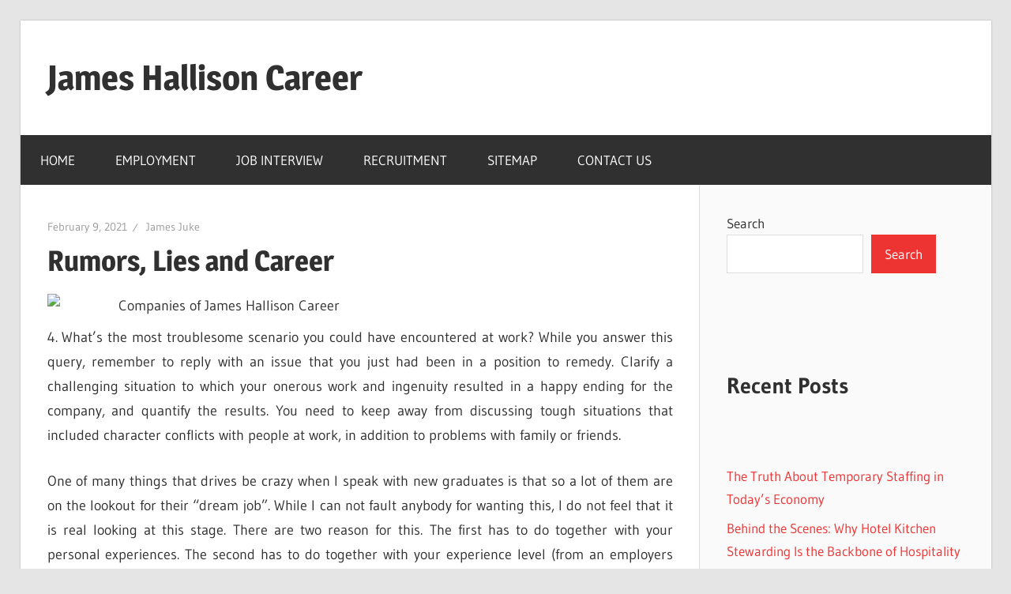

--- FILE ---
content_type: text/html; charset=UTF-8
request_url: http://jameshallison.com/rumors-lies-and-career
body_size: 12518
content:
<!DOCTYPE html>
<html lang="en-US">

<head>
<meta charset="UTF-8">
<meta name="viewport" content="width=device-width, initial-scale=1">
<link rel="profile" href="http://gmpg.org/xfn/11">
<link rel="pingback" href="http://jameshallison.com/xmlrpc.php">

<title>Rumors, Lies and Career &#8211; James Hallison Career</title>
<meta name='robots' content='max-image-preview:large' />
<link rel="alternate" type="application/rss+xml" title="James Hallison Career &raquo; Feed" href="http://jameshallison.com/feed" />
<link rel="alternate" type="application/rss+xml" title="James Hallison Career &raquo; Comments Feed" href="http://jameshallison.com/comments/feed" />
<link rel="alternate" type="application/rss+xml" title="James Hallison Career &raquo; Rumors, Lies and Career Comments Feed" href="http://jameshallison.com/rumors-lies-and-career/feed" />
<link rel="alternate" title="oEmbed (JSON)" type="application/json+oembed" href="http://jameshallison.com/wp-json/oembed/1.0/embed?url=http%3A%2F%2Fjameshallison.com%2Frumors-lies-and-career" />
<link rel="alternate" title="oEmbed (XML)" type="text/xml+oembed" href="http://jameshallison.com/wp-json/oembed/1.0/embed?url=http%3A%2F%2Fjameshallison.com%2Frumors-lies-and-career&#038;format=xml" />
<style id='wp-img-auto-sizes-contain-inline-css' type='text/css'>
img:is([sizes=auto i],[sizes^="auto," i]){contain-intrinsic-size:3000px 1500px}
/*# sourceURL=wp-img-auto-sizes-contain-inline-css */
</style>
<link rel='stylesheet' id='wellington-theme-fonts-css' href='http://jameshallison.com/wp-content/fonts/9a7b0194c6d0d1167c9abaaa786f8ce2.css?ver=20201110' type='text/css' media='all' />
<style id='wp-emoji-styles-inline-css' type='text/css'>

	img.wp-smiley, img.emoji {
		display: inline !important;
		border: none !important;
		box-shadow: none !important;
		height: 1em !important;
		width: 1em !important;
		margin: 0 0.07em !important;
		vertical-align: -0.1em !important;
		background: none !important;
		padding: 0 !important;
	}
/*# sourceURL=wp-emoji-styles-inline-css */
</style>
<style id='wp-block-library-inline-css' type='text/css'>
:root{--wp-block-synced-color:#7a00df;--wp-block-synced-color--rgb:122,0,223;--wp-bound-block-color:var(--wp-block-synced-color);--wp-editor-canvas-background:#ddd;--wp-admin-theme-color:#007cba;--wp-admin-theme-color--rgb:0,124,186;--wp-admin-theme-color-darker-10:#006ba1;--wp-admin-theme-color-darker-10--rgb:0,107,160.5;--wp-admin-theme-color-darker-20:#005a87;--wp-admin-theme-color-darker-20--rgb:0,90,135;--wp-admin-border-width-focus:2px}@media (min-resolution:192dpi){:root{--wp-admin-border-width-focus:1.5px}}.wp-element-button{cursor:pointer}:root .has-very-light-gray-background-color{background-color:#eee}:root .has-very-dark-gray-background-color{background-color:#313131}:root .has-very-light-gray-color{color:#eee}:root .has-very-dark-gray-color{color:#313131}:root .has-vivid-green-cyan-to-vivid-cyan-blue-gradient-background{background:linear-gradient(135deg,#00d084,#0693e3)}:root .has-purple-crush-gradient-background{background:linear-gradient(135deg,#34e2e4,#4721fb 50%,#ab1dfe)}:root .has-hazy-dawn-gradient-background{background:linear-gradient(135deg,#faaca8,#dad0ec)}:root .has-subdued-olive-gradient-background{background:linear-gradient(135deg,#fafae1,#67a671)}:root .has-atomic-cream-gradient-background{background:linear-gradient(135deg,#fdd79a,#004a59)}:root .has-nightshade-gradient-background{background:linear-gradient(135deg,#330968,#31cdcf)}:root .has-midnight-gradient-background{background:linear-gradient(135deg,#020381,#2874fc)}:root{--wp--preset--font-size--normal:16px;--wp--preset--font-size--huge:42px}.has-regular-font-size{font-size:1em}.has-larger-font-size{font-size:2.625em}.has-normal-font-size{font-size:var(--wp--preset--font-size--normal)}.has-huge-font-size{font-size:var(--wp--preset--font-size--huge)}.has-text-align-center{text-align:center}.has-text-align-left{text-align:left}.has-text-align-right{text-align:right}.has-fit-text{white-space:nowrap!important}#end-resizable-editor-section{display:none}.aligncenter{clear:both}.items-justified-left{justify-content:flex-start}.items-justified-center{justify-content:center}.items-justified-right{justify-content:flex-end}.items-justified-space-between{justify-content:space-between}.screen-reader-text{border:0;clip-path:inset(50%);height:1px;margin:-1px;overflow:hidden;padding:0;position:absolute;width:1px;word-wrap:normal!important}.screen-reader-text:focus{background-color:#ddd;clip-path:none;color:#444;display:block;font-size:1em;height:auto;left:5px;line-height:normal;padding:15px 23px 14px;text-decoration:none;top:5px;width:auto;z-index:100000}html :where(.has-border-color){border-style:solid}html :where([style*=border-top-color]){border-top-style:solid}html :where([style*=border-right-color]){border-right-style:solid}html :where([style*=border-bottom-color]){border-bottom-style:solid}html :where([style*=border-left-color]){border-left-style:solid}html :where([style*=border-width]){border-style:solid}html :where([style*=border-top-width]){border-top-style:solid}html :where([style*=border-right-width]){border-right-style:solid}html :where([style*=border-bottom-width]){border-bottom-style:solid}html :where([style*=border-left-width]){border-left-style:solid}html :where(img[class*=wp-image-]){height:auto;max-width:100%}:where(figure){margin:0 0 1em}html :where(.is-position-sticky){--wp-admin--admin-bar--position-offset:var(--wp-admin--admin-bar--height,0px)}@media screen and (max-width:600px){html :where(.is-position-sticky){--wp-admin--admin-bar--position-offset:0px}}

/*# sourceURL=wp-block-library-inline-css */
</style><style id='wp-block-archives-inline-css' type='text/css'>
.wp-block-archives{box-sizing:border-box}.wp-block-archives-dropdown label{display:block}
/*# sourceURL=http://jameshallison.com/wp-includes/blocks/archives/style.min.css */
</style>
<style id='wp-block-heading-inline-css' type='text/css'>
h1:where(.wp-block-heading).has-background,h2:where(.wp-block-heading).has-background,h3:where(.wp-block-heading).has-background,h4:where(.wp-block-heading).has-background,h5:where(.wp-block-heading).has-background,h6:where(.wp-block-heading).has-background{padding:1.25em 2.375em}h1.has-text-align-left[style*=writing-mode]:where([style*=vertical-lr]),h1.has-text-align-right[style*=writing-mode]:where([style*=vertical-rl]),h2.has-text-align-left[style*=writing-mode]:where([style*=vertical-lr]),h2.has-text-align-right[style*=writing-mode]:where([style*=vertical-rl]),h3.has-text-align-left[style*=writing-mode]:where([style*=vertical-lr]),h3.has-text-align-right[style*=writing-mode]:where([style*=vertical-rl]),h4.has-text-align-left[style*=writing-mode]:where([style*=vertical-lr]),h4.has-text-align-right[style*=writing-mode]:where([style*=vertical-rl]),h5.has-text-align-left[style*=writing-mode]:where([style*=vertical-lr]),h5.has-text-align-right[style*=writing-mode]:where([style*=vertical-rl]),h6.has-text-align-left[style*=writing-mode]:where([style*=vertical-lr]),h6.has-text-align-right[style*=writing-mode]:where([style*=vertical-rl]){rotate:180deg}
/*# sourceURL=http://jameshallison.com/wp-includes/blocks/heading/style.min.css */
</style>
<style id='wp-block-latest-posts-inline-css' type='text/css'>
.wp-block-latest-posts{box-sizing:border-box}.wp-block-latest-posts.alignleft{margin-right:2em}.wp-block-latest-posts.alignright{margin-left:2em}.wp-block-latest-posts.wp-block-latest-posts__list{list-style:none}.wp-block-latest-posts.wp-block-latest-posts__list li{clear:both;overflow-wrap:break-word}.wp-block-latest-posts.is-grid{display:flex;flex-wrap:wrap}.wp-block-latest-posts.is-grid li{margin:0 1.25em 1.25em 0;width:100%}@media (min-width:600px){.wp-block-latest-posts.columns-2 li{width:calc(50% - .625em)}.wp-block-latest-posts.columns-2 li:nth-child(2n){margin-right:0}.wp-block-latest-posts.columns-3 li{width:calc(33.33333% - .83333em)}.wp-block-latest-posts.columns-3 li:nth-child(3n){margin-right:0}.wp-block-latest-posts.columns-4 li{width:calc(25% - .9375em)}.wp-block-latest-posts.columns-4 li:nth-child(4n){margin-right:0}.wp-block-latest-posts.columns-5 li{width:calc(20% - 1em)}.wp-block-latest-posts.columns-5 li:nth-child(5n){margin-right:0}.wp-block-latest-posts.columns-6 li{width:calc(16.66667% - 1.04167em)}.wp-block-latest-posts.columns-6 li:nth-child(6n){margin-right:0}}:root :where(.wp-block-latest-posts.is-grid){padding:0}:root :where(.wp-block-latest-posts.wp-block-latest-posts__list){padding-left:0}.wp-block-latest-posts__post-author,.wp-block-latest-posts__post-date{display:block;font-size:.8125em}.wp-block-latest-posts__post-excerpt,.wp-block-latest-posts__post-full-content{margin-bottom:1em;margin-top:.5em}.wp-block-latest-posts__featured-image a{display:inline-block}.wp-block-latest-posts__featured-image img{height:auto;max-width:100%;width:auto}.wp-block-latest-posts__featured-image.alignleft{float:left;margin-right:1em}.wp-block-latest-posts__featured-image.alignright{float:right;margin-left:1em}.wp-block-latest-posts__featured-image.aligncenter{margin-bottom:1em;text-align:center}
/*# sourceURL=http://jameshallison.com/wp-includes/blocks/latest-posts/style.min.css */
</style>
<style id='wp-block-search-inline-css' type='text/css'>
.wp-block-search__button{margin-left:10px;word-break:normal}.wp-block-search__button.has-icon{line-height:0}.wp-block-search__button svg{height:1.25em;min-height:24px;min-width:24px;width:1.25em;fill:currentColor;vertical-align:text-bottom}:where(.wp-block-search__button){border:1px solid #ccc;padding:6px 10px}.wp-block-search__inside-wrapper{display:flex;flex:auto;flex-wrap:nowrap;max-width:100%}.wp-block-search__label{width:100%}.wp-block-search.wp-block-search__button-only .wp-block-search__button{box-sizing:border-box;display:flex;flex-shrink:0;justify-content:center;margin-left:0;max-width:100%}.wp-block-search.wp-block-search__button-only .wp-block-search__inside-wrapper{min-width:0!important;transition-property:width}.wp-block-search.wp-block-search__button-only .wp-block-search__input{flex-basis:100%;transition-duration:.3s}.wp-block-search.wp-block-search__button-only.wp-block-search__searchfield-hidden,.wp-block-search.wp-block-search__button-only.wp-block-search__searchfield-hidden .wp-block-search__inside-wrapper{overflow:hidden}.wp-block-search.wp-block-search__button-only.wp-block-search__searchfield-hidden .wp-block-search__input{border-left-width:0!important;border-right-width:0!important;flex-basis:0;flex-grow:0;margin:0;min-width:0!important;padding-left:0!important;padding-right:0!important;width:0!important}:where(.wp-block-search__input){appearance:none;border:1px solid #949494;flex-grow:1;font-family:inherit;font-size:inherit;font-style:inherit;font-weight:inherit;letter-spacing:inherit;line-height:inherit;margin-left:0;margin-right:0;min-width:3rem;padding:8px;text-decoration:unset!important;text-transform:inherit}:where(.wp-block-search__button-inside .wp-block-search__inside-wrapper){background-color:#fff;border:1px solid #949494;box-sizing:border-box;padding:4px}:where(.wp-block-search__button-inside .wp-block-search__inside-wrapper) .wp-block-search__input{border:none;border-radius:0;padding:0 4px}:where(.wp-block-search__button-inside .wp-block-search__inside-wrapper) .wp-block-search__input:focus{outline:none}:where(.wp-block-search__button-inside .wp-block-search__inside-wrapper) :where(.wp-block-search__button){padding:4px 8px}.wp-block-search.aligncenter .wp-block-search__inside-wrapper{margin:auto}.wp-block[data-align=right] .wp-block-search.wp-block-search__button-only .wp-block-search__inside-wrapper{float:right}
/*# sourceURL=http://jameshallison.com/wp-includes/blocks/search/style.min.css */
</style>
<style id='wp-block-tag-cloud-inline-css' type='text/css'>
.wp-block-tag-cloud{box-sizing:border-box}.wp-block-tag-cloud.aligncenter{justify-content:center;text-align:center}.wp-block-tag-cloud a{display:inline-block;margin-right:5px}.wp-block-tag-cloud span{display:inline-block;margin-left:5px;text-decoration:none}:root :where(.wp-block-tag-cloud.is-style-outline){display:flex;flex-wrap:wrap;gap:1ch}:root :where(.wp-block-tag-cloud.is-style-outline a){border:1px solid;font-size:unset!important;margin-right:0;padding:1ch 2ch;text-decoration:none!important}
/*# sourceURL=http://jameshallison.com/wp-includes/blocks/tag-cloud/style.min.css */
</style>
<style id='wp-block-group-inline-css' type='text/css'>
.wp-block-group{box-sizing:border-box}:where(.wp-block-group.wp-block-group-is-layout-constrained){position:relative}
/*# sourceURL=http://jameshallison.com/wp-includes/blocks/group/style.min.css */
</style>
<style id='global-styles-inline-css' type='text/css'>
:root{--wp--preset--aspect-ratio--square: 1;--wp--preset--aspect-ratio--4-3: 4/3;--wp--preset--aspect-ratio--3-4: 3/4;--wp--preset--aspect-ratio--3-2: 3/2;--wp--preset--aspect-ratio--2-3: 2/3;--wp--preset--aspect-ratio--16-9: 16/9;--wp--preset--aspect-ratio--9-16: 9/16;--wp--preset--color--black: #000000;--wp--preset--color--cyan-bluish-gray: #abb8c3;--wp--preset--color--white: #ffffff;--wp--preset--color--pale-pink: #f78da7;--wp--preset--color--vivid-red: #cf2e2e;--wp--preset--color--luminous-vivid-orange: #ff6900;--wp--preset--color--luminous-vivid-amber: #fcb900;--wp--preset--color--light-green-cyan: #7bdcb5;--wp--preset--color--vivid-green-cyan: #00d084;--wp--preset--color--pale-cyan-blue: #8ed1fc;--wp--preset--color--vivid-cyan-blue: #0693e3;--wp--preset--color--vivid-purple: #9b51e0;--wp--preset--color--primary: #ee3333;--wp--preset--color--secondary: #d51a1a;--wp--preset--color--tertiary: #bb0000;--wp--preset--color--accent: #3333ee;--wp--preset--color--highlight: #eeee33;--wp--preset--color--light-gray: #fafafa;--wp--preset--color--gray: #999999;--wp--preset--color--dark-gray: #303030;--wp--preset--gradient--vivid-cyan-blue-to-vivid-purple: linear-gradient(135deg,rgb(6,147,227) 0%,rgb(155,81,224) 100%);--wp--preset--gradient--light-green-cyan-to-vivid-green-cyan: linear-gradient(135deg,rgb(122,220,180) 0%,rgb(0,208,130) 100%);--wp--preset--gradient--luminous-vivid-amber-to-luminous-vivid-orange: linear-gradient(135deg,rgb(252,185,0) 0%,rgb(255,105,0) 100%);--wp--preset--gradient--luminous-vivid-orange-to-vivid-red: linear-gradient(135deg,rgb(255,105,0) 0%,rgb(207,46,46) 100%);--wp--preset--gradient--very-light-gray-to-cyan-bluish-gray: linear-gradient(135deg,rgb(238,238,238) 0%,rgb(169,184,195) 100%);--wp--preset--gradient--cool-to-warm-spectrum: linear-gradient(135deg,rgb(74,234,220) 0%,rgb(151,120,209) 20%,rgb(207,42,186) 40%,rgb(238,44,130) 60%,rgb(251,105,98) 80%,rgb(254,248,76) 100%);--wp--preset--gradient--blush-light-purple: linear-gradient(135deg,rgb(255,206,236) 0%,rgb(152,150,240) 100%);--wp--preset--gradient--blush-bordeaux: linear-gradient(135deg,rgb(254,205,165) 0%,rgb(254,45,45) 50%,rgb(107,0,62) 100%);--wp--preset--gradient--luminous-dusk: linear-gradient(135deg,rgb(255,203,112) 0%,rgb(199,81,192) 50%,rgb(65,88,208) 100%);--wp--preset--gradient--pale-ocean: linear-gradient(135deg,rgb(255,245,203) 0%,rgb(182,227,212) 50%,rgb(51,167,181) 100%);--wp--preset--gradient--electric-grass: linear-gradient(135deg,rgb(202,248,128) 0%,rgb(113,206,126) 100%);--wp--preset--gradient--midnight: linear-gradient(135deg,rgb(2,3,129) 0%,rgb(40,116,252) 100%);--wp--preset--font-size--small: 13px;--wp--preset--font-size--medium: 20px;--wp--preset--font-size--large: 36px;--wp--preset--font-size--x-large: 42px;--wp--preset--spacing--20: 0.44rem;--wp--preset--spacing--30: 0.67rem;--wp--preset--spacing--40: 1rem;--wp--preset--spacing--50: 1.5rem;--wp--preset--spacing--60: 2.25rem;--wp--preset--spacing--70: 3.38rem;--wp--preset--spacing--80: 5.06rem;--wp--preset--shadow--natural: 6px 6px 9px rgba(0, 0, 0, 0.2);--wp--preset--shadow--deep: 12px 12px 50px rgba(0, 0, 0, 0.4);--wp--preset--shadow--sharp: 6px 6px 0px rgba(0, 0, 0, 0.2);--wp--preset--shadow--outlined: 6px 6px 0px -3px rgb(255, 255, 255), 6px 6px rgb(0, 0, 0);--wp--preset--shadow--crisp: 6px 6px 0px rgb(0, 0, 0);}:where(.is-layout-flex){gap: 0.5em;}:where(.is-layout-grid){gap: 0.5em;}body .is-layout-flex{display: flex;}.is-layout-flex{flex-wrap: wrap;align-items: center;}.is-layout-flex > :is(*, div){margin: 0;}body .is-layout-grid{display: grid;}.is-layout-grid > :is(*, div){margin: 0;}:where(.wp-block-columns.is-layout-flex){gap: 2em;}:where(.wp-block-columns.is-layout-grid){gap: 2em;}:where(.wp-block-post-template.is-layout-flex){gap: 1.25em;}:where(.wp-block-post-template.is-layout-grid){gap: 1.25em;}.has-black-color{color: var(--wp--preset--color--black) !important;}.has-cyan-bluish-gray-color{color: var(--wp--preset--color--cyan-bluish-gray) !important;}.has-white-color{color: var(--wp--preset--color--white) !important;}.has-pale-pink-color{color: var(--wp--preset--color--pale-pink) !important;}.has-vivid-red-color{color: var(--wp--preset--color--vivid-red) !important;}.has-luminous-vivid-orange-color{color: var(--wp--preset--color--luminous-vivid-orange) !important;}.has-luminous-vivid-amber-color{color: var(--wp--preset--color--luminous-vivid-amber) !important;}.has-light-green-cyan-color{color: var(--wp--preset--color--light-green-cyan) !important;}.has-vivid-green-cyan-color{color: var(--wp--preset--color--vivid-green-cyan) !important;}.has-pale-cyan-blue-color{color: var(--wp--preset--color--pale-cyan-blue) !important;}.has-vivid-cyan-blue-color{color: var(--wp--preset--color--vivid-cyan-blue) !important;}.has-vivid-purple-color{color: var(--wp--preset--color--vivid-purple) !important;}.has-black-background-color{background-color: var(--wp--preset--color--black) !important;}.has-cyan-bluish-gray-background-color{background-color: var(--wp--preset--color--cyan-bluish-gray) !important;}.has-white-background-color{background-color: var(--wp--preset--color--white) !important;}.has-pale-pink-background-color{background-color: var(--wp--preset--color--pale-pink) !important;}.has-vivid-red-background-color{background-color: var(--wp--preset--color--vivid-red) !important;}.has-luminous-vivid-orange-background-color{background-color: var(--wp--preset--color--luminous-vivid-orange) !important;}.has-luminous-vivid-amber-background-color{background-color: var(--wp--preset--color--luminous-vivid-amber) !important;}.has-light-green-cyan-background-color{background-color: var(--wp--preset--color--light-green-cyan) !important;}.has-vivid-green-cyan-background-color{background-color: var(--wp--preset--color--vivid-green-cyan) !important;}.has-pale-cyan-blue-background-color{background-color: var(--wp--preset--color--pale-cyan-blue) !important;}.has-vivid-cyan-blue-background-color{background-color: var(--wp--preset--color--vivid-cyan-blue) !important;}.has-vivid-purple-background-color{background-color: var(--wp--preset--color--vivid-purple) !important;}.has-black-border-color{border-color: var(--wp--preset--color--black) !important;}.has-cyan-bluish-gray-border-color{border-color: var(--wp--preset--color--cyan-bluish-gray) !important;}.has-white-border-color{border-color: var(--wp--preset--color--white) !important;}.has-pale-pink-border-color{border-color: var(--wp--preset--color--pale-pink) !important;}.has-vivid-red-border-color{border-color: var(--wp--preset--color--vivid-red) !important;}.has-luminous-vivid-orange-border-color{border-color: var(--wp--preset--color--luminous-vivid-orange) !important;}.has-luminous-vivid-amber-border-color{border-color: var(--wp--preset--color--luminous-vivid-amber) !important;}.has-light-green-cyan-border-color{border-color: var(--wp--preset--color--light-green-cyan) !important;}.has-vivid-green-cyan-border-color{border-color: var(--wp--preset--color--vivid-green-cyan) !important;}.has-pale-cyan-blue-border-color{border-color: var(--wp--preset--color--pale-cyan-blue) !important;}.has-vivid-cyan-blue-border-color{border-color: var(--wp--preset--color--vivid-cyan-blue) !important;}.has-vivid-purple-border-color{border-color: var(--wp--preset--color--vivid-purple) !important;}.has-vivid-cyan-blue-to-vivid-purple-gradient-background{background: var(--wp--preset--gradient--vivid-cyan-blue-to-vivid-purple) !important;}.has-light-green-cyan-to-vivid-green-cyan-gradient-background{background: var(--wp--preset--gradient--light-green-cyan-to-vivid-green-cyan) !important;}.has-luminous-vivid-amber-to-luminous-vivid-orange-gradient-background{background: var(--wp--preset--gradient--luminous-vivid-amber-to-luminous-vivid-orange) !important;}.has-luminous-vivid-orange-to-vivid-red-gradient-background{background: var(--wp--preset--gradient--luminous-vivid-orange-to-vivid-red) !important;}.has-very-light-gray-to-cyan-bluish-gray-gradient-background{background: var(--wp--preset--gradient--very-light-gray-to-cyan-bluish-gray) !important;}.has-cool-to-warm-spectrum-gradient-background{background: var(--wp--preset--gradient--cool-to-warm-spectrum) !important;}.has-blush-light-purple-gradient-background{background: var(--wp--preset--gradient--blush-light-purple) !important;}.has-blush-bordeaux-gradient-background{background: var(--wp--preset--gradient--blush-bordeaux) !important;}.has-luminous-dusk-gradient-background{background: var(--wp--preset--gradient--luminous-dusk) !important;}.has-pale-ocean-gradient-background{background: var(--wp--preset--gradient--pale-ocean) !important;}.has-electric-grass-gradient-background{background: var(--wp--preset--gradient--electric-grass) !important;}.has-midnight-gradient-background{background: var(--wp--preset--gradient--midnight) !important;}.has-small-font-size{font-size: var(--wp--preset--font-size--small) !important;}.has-medium-font-size{font-size: var(--wp--preset--font-size--medium) !important;}.has-large-font-size{font-size: var(--wp--preset--font-size--large) !important;}.has-x-large-font-size{font-size: var(--wp--preset--font-size--x-large) !important;}
/*# sourceURL=global-styles-inline-css */
</style>

<style id='classic-theme-styles-inline-css' type='text/css'>
/*! This file is auto-generated */
.wp-block-button__link{color:#fff;background-color:#32373c;border-radius:9999px;box-shadow:none;text-decoration:none;padding:calc(.667em + 2px) calc(1.333em + 2px);font-size:1.125em}.wp-block-file__button{background:#32373c;color:#fff;text-decoration:none}
/*# sourceURL=/wp-includes/css/classic-themes.min.css */
</style>
<link rel='stylesheet' id='wellington-stylesheet-css' href='http://jameshallison.com/wp-content/themes/wellington/style.css?ver=2.2.1' type='text/css' media='all' />
<style id='wellington-stylesheet-inline-css' type='text/css'>
.site-description { position: absolute; clip: rect(1px, 1px, 1px, 1px); width: 1px; height: 1px; overflow: hidden; }
/*# sourceURL=wellington-stylesheet-inline-css */
</style>
<link rel='stylesheet' id='wellington-safari-flexbox-fixes-css' href='http://jameshallison.com/wp-content/themes/wellington/assets/css/safari-flexbox-fixes.css?ver=20200420' type='text/css' media='all' />
<script type="text/javascript" src="http://jameshallison.com/wp-content/themes/wellington/assets/js/svgxuse.min.js?ver=1.2.6" id="svgxuse-js"></script>
<link rel="https://api.w.org/" href="http://jameshallison.com/wp-json/" /><link rel="alternate" title="JSON" type="application/json" href="http://jameshallison.com/wp-json/wp/v2/posts/7907" /><link rel="EditURI" type="application/rsd+xml" title="RSD" href="http://jameshallison.com/xmlrpc.php?rsd" />
<meta name="generator" content="WordPress 6.9" />
<link rel="canonical" href="http://jameshallison.com/rumors-lies-and-career" />
<link rel='shortlink' href='http://jameshallison.com/?p=7907' />
		<style type="text/css" id="wp-custom-css">
			 .post{ text-align: justify; 
}
		</style>
		</head>

<body class="wp-singular post-template-default single single-post postid-7907 single-format-standard wp-embed-responsive wp-theme-wellington post-layout-one-column">

	
	<div id="header-top" class="header-bar-wrap"></div>

	<div id="page" class="hfeed site">

		<a class="skip-link screen-reader-text" href="#content">Skip to content</a>

		
		<header id="masthead" class="site-header clearfix" role="banner">

			<div class="header-main container clearfix">

				<div id="logo" class="site-branding clearfix">

										
			<p class="site-title"><a href="http://jameshallison.com/" rel="home">James Hallison Career</a></p>

								
				</div><!-- .site-branding -->

				<div class="header-widgets clearfix">

					
				</div><!-- .header-widgets -->

			</div><!-- .header-main -->

			

	<div id="main-navigation-wrap" class="primary-navigation-wrap">

		
		<button class="primary-menu-toggle menu-toggle" aria-controls="primary-menu" aria-expanded="false" >
			<svg class="icon icon-menu" aria-hidden="true" role="img"> <use xlink:href="http://jameshallison.com/wp-content/themes/wellington/assets/icons/genericons-neue.svg#menu"></use> </svg><svg class="icon icon-close" aria-hidden="true" role="img"> <use xlink:href="http://jameshallison.com/wp-content/themes/wellington/assets/icons/genericons-neue.svg#close"></use> </svg>			<span class="menu-toggle-text">Navigation</span>
		</button>

		<div class="primary-navigation">

			<nav id="site-navigation" class="main-navigation" role="navigation"  aria-label="Primary Menu">

				<ul id="primary-menu" class="menu"><li id="menu-item-17" class="menu-item menu-item-type-custom menu-item-object-custom menu-item-home menu-item-17"><a href="http://jameshallison.com/">HOME</a></li>
<li id="menu-item-20" class="menu-item menu-item-type-taxonomy menu-item-object-category menu-item-20"><a href="http://jameshallison.com/category/employment">EMPLOYMENT</a></li>
<li id="menu-item-21" class="menu-item menu-item-type-taxonomy menu-item-object-category menu-item-21"><a href="http://jameshallison.com/category/job-interview">JOB INTERVIEW</a></li>
<li id="menu-item-22" class="menu-item menu-item-type-taxonomy menu-item-object-category current-post-ancestor current-menu-parent current-post-parent menu-item-22"><a href="http://jameshallison.com/category/career">RECRUITMENT</a></li>
<li id="menu-item-19" class="menu-item menu-item-type-post_type menu-item-object-page menu-item-19"><a href="http://jameshallison.com/sitemap">SITEMAP</a></li>
<li id="menu-item-18" class="menu-item menu-item-type-post_type menu-item-object-page menu-item-18"><a href="http://jameshallison.com/contact-us">CONTACT US</a></li>
</ul>			</nav><!-- #site-navigation -->

		</div><!-- .primary-navigation -->

	</div>



		</header><!-- #masthead -->

		
		
		
		
		<div id="content" class="site-content container clearfix">

	<section id="primary" class="content-single content-area">
		<main id="main" class="site-main" role="main">

		
<article id="post-7907" class="post-7907 post type-post status-publish format-standard hentry category-career tag-career tag-rumors">

	
	<header class="entry-header">

		<div class="entry-meta"><span class="meta-date"><a href="http://jameshallison.com/rumors-lies-and-career" title="8:59 am" rel="bookmark"><time class="entry-date published updated" datetime="2021-02-09T08:59:18+00:00">February 9, 2021</time></a></span><span class="meta-author"> <span class="author vcard"><a class="url fn n" href="http://jameshallison.com" title="View all posts by James Juke" rel="author">James Juke</a></span></span></div>
		<h1 class="entry-title">Rumors, Lies and Career</h1>
	</header><!-- .entry-header -->

	<div class="entry-content clearfix">

		<p><img decoding="async" class="wp-post-image aligncenter" src="https://th.bing.com/th/id/R.8598fdb94ea66219d555d999242d2caa?rik=hczKyCgho397TQ&#038;riu=http%3a%2f%2fblog.univariety.com%2fwp-content%2fuploads%2f2014%2f07%2fchoosing-the-right-career.jpg" width="445px" alt="Companies of James Hallison Career">4.	What&#8217;s the most troublesome scenario you could have encountered at work? While you answer this query, remember to reply with an issue that you just had been in a position to remedy. Clarify a challenging situation to which your onerous work and ingenuity resulted in a happy ending for the company, and quantify the results. You need to keep away from discussing tough situations that included character conflicts with people at work, in addition to problems with family or friends.</p>
<p>One of many things that drives be crazy when I speak with new graduates is that so a lot of them are on the lookout for their &#8220;dream job&#8221;. While I can not fault anybody for wanting this, I do not feel that it is real looking at this stage. There are two reason for this. The first has to do together with your personal experiences. The second has to do together with your experience level (from an employers perspective).</p>
<h2>Now. They are drifting with no goal or plan. Pharmacology.</h2>
<p>â€¢ On-line Recruitment is Speedy &#8211; Using a resume financial institution to add your resume makes the recruitment process on-line very speedy. If fascinated employers spot your resume it will likely be shortlisted and once it&#8217;s employers contact you to advance within the recruitment process, or they&#8217;ll contact you for an interview. As such, once you upload your resume, it is necessary that you simply connect you appropriate and current contact data.</p>
<h2>Steven Spielberg &#8211; dropped out of school</h2>
<p>Step 1: Kind your name and handle on the top of the CV. Put it within the center using a normal font. That is finished to make sure that the employer can see it in the event that they need to contact you. File your educational historical past form elementary and college or in case you have any postgraduate courses. Also, embody your degree, bachelor or grasp&#8217;s degree. You will need to include the date you completed the diploma and the institution where you took it. If you graduated with excellence or award, together with it in the checklist could be an added level.</p>
<h2>Conclusion</h2>
<p>The beginning up cost of making these spectacular works of art may be very low too so you won&#8217;t need to speculate much of your money into this new business enterprise. All you want is some great seedlings or seeds and a nice pair of scissors and plenty of patience to trim an culture these plants until they grow to be miniature beauties that is right for the bonsai market.</p>

		
	</div><!-- .entry-content -->

	<footer class="entry-footer">

		
		<div class="entry-categories clearfix">
			<span class="meta-categories">
				<a href="http://jameshallison.com/category/career" rel="category tag">Career</a>			</span>
		</div><!-- .entry-categories -->

				
			<div class="entry-tags clearfix">
				<span class="meta-tags">
					<a href="http://jameshallison.com/tag/career" rel="tag">career</a><a href="http://jameshallison.com/tag/rumors" rel="tag">rumors</a>				</span>
			</div><!-- .entry-tags -->

							
	<nav class="navigation post-navigation" aria-label="Posts">
		<h2 class="screen-reader-text">Post navigation</h2>
		<div class="nav-links"><div class="nav-previous"><a href="http://jameshallison.com/new-a-few-ideas-in-to-career-no-time-before-unveiled" rel="prev"><span class="screen-reader-text">Previous Post:</span>New A few ideas In to Career No Time Before Unveiled</a></div><div class="nav-next"><a href="http://jameshallison.com/the-great-the-bad-and-job" rel="next"><span class="screen-reader-text">Next Post:</span>The Great, The Bad and Job</a></div></div>
	</nav>
	</footer><!-- .entry-footer -->

</article>

<div id="comments" class="comments-area">

	
	
	
		<div id="respond" class="comment-respond">
		<h3 id="reply-title" class="comment-reply-title"><span>Leave a Reply</span> <small><a rel="nofollow" id="cancel-comment-reply-link" href="/rumors-lies-and-career#respond" style="display:none;">Cancel reply</a></small></h3><p class="must-log-in">You must be <a href="http://jameshallison.com/wp-login.php?redirect_to=http%3A%2F%2Fjameshallison.com%2Frumors-lies-and-career">logged in</a> to post a comment.</p>	</div><!-- #respond -->
	
</div><!-- #comments -->

		</main><!-- #main -->
	</section><!-- #primary -->

	
	<section id="secondary" class="sidebar widget-area clearfix" role="complementary">

		<aside id="block-2" class="widget widget_block widget_search clearfix"><form role="search" method="get" action="http://jameshallison.com/" class="wp-block-search__button-outside wp-block-search__text-button wp-block-search"    ><label class="wp-block-search__label" for="wp-block-search__input-1" >Search</label><div class="wp-block-search__inside-wrapper" ><input class="wp-block-search__input" id="wp-block-search__input-1" placeholder="" value="" type="search" name="s" required /><button aria-label="Search" class="wp-block-search__button wp-element-button" type="submit" >Search</button></div></form></aside><aside id="magenet_widget-2" class="widget widget_magenet_widget clearfix"><aside class="widget magenet_widget_box"><div class="mads-block"></div></aside></aside><aside id="block-7" class="widget widget_block clearfix">
<h2 class="wp-block-heading">Recent Posts</h2>
</aside><aside id="block-8" class="widget widget_block widget_recent_entries clearfix"><ul class="wp-block-latest-posts__list wp-block-latest-posts"><li><a class="wp-block-latest-posts__post-title" href="http://jameshallison.com/the-truth-about-temporary-staffing-in-todays-economy">The Truth About Temporary Staffing in Today&#8217;s Economy</a></li>
<li><a class="wp-block-latest-posts__post-title" href="http://jameshallison.com/behind-the-scenes-why-hotel-kitchen-stewarding-is-the-backbone-of-hospitality">Behind the Scenes: Why Hotel Kitchen Stewarding Is the Backbone of Hospitality</a></li>
<li><a class="wp-block-latest-posts__post-title" href="http://jameshallison.com/beyond-hiring-how-the-right-manpower-staffing-agency-transforms-workplace-justice">Beyond Hiring: How the Right Manpower Staffing Agency Transforms Workplace Justice</a></li>
<li><a class="wp-block-latest-posts__post-title" href="http://jameshallison.com/beyond-code-reimagining-the-future-of-tech-staffing">Beyond Code: Reimagining the Future of Tech Staffing</a></li>
<li><a class="wp-block-latest-posts__post-title" href="http://jameshallison.com/auswirkungen-des-alterns-auf-die-mannliche-sexuelle-gesundheit-einblicke-in-die-auswirkungen-des-alters-auf-die-erektile-funktion">Auswirkungen des Alterns auf die männliche sexuelle Gesundheit: Einblicke in die Auswirkungen des Alters auf die erektile Funktion</a></li>
</ul></aside><aside id="block-5" class="widget widget_block clearfix">
<div class="wp-block-group"><div class="wp-block-group__inner-container is-layout-flow wp-block-group-is-layout-flow">
<h2 class="wp-block-heading">Archives</h2>


<ul class="wp-block-archives-list wp-block-archives">	<li><a href='http://jameshallison.com/2025/11'>November 2025</a></li>
	<li><a href='http://jameshallison.com/2025/07'>July 2025</a></li>
	<li><a href='http://jameshallison.com/2025/05'>May 2025</a></li>
	<li><a href='http://jameshallison.com/2025/03'>March 2025</a></li>
	<li><a href='http://jameshallison.com/2023/06'>June 2023</a></li>
	<li><a href='http://jameshallison.com/2022/08'>August 2022</a></li>
	<li><a href='http://jameshallison.com/2022/06'>June 2022</a></li>
	<li><a href='http://jameshallison.com/2022/05'>May 2022</a></li>
	<li><a href='http://jameshallison.com/2022/04'>April 2022</a></li>
	<li><a href='http://jameshallison.com/2022/03'>March 2022</a></li>
	<li><a href='http://jameshallison.com/2022/02'>February 2022</a></li>
	<li><a href='http://jameshallison.com/2022/01'>January 2022</a></li>
	<li><a href='http://jameshallison.com/2021/12'>December 2021</a></li>
	<li><a href='http://jameshallison.com/2021/11'>November 2021</a></li>
	<li><a href='http://jameshallison.com/2021/10'>October 2021</a></li>
	<li><a href='http://jameshallison.com/2021/09'>September 2021</a></li>
	<li><a href='http://jameshallison.com/2021/08'>August 2021</a></li>
	<li><a href='http://jameshallison.com/2021/07'>July 2021</a></li>
	<li><a href='http://jameshallison.com/2021/06'>June 2021</a></li>
	<li><a href='http://jameshallison.com/2021/05'>May 2021</a></li>
	<li><a href='http://jameshallison.com/2021/04'>April 2021</a></li>
	<li><a href='http://jameshallison.com/2021/03'>March 2021</a></li>
	<li><a href='http://jameshallison.com/2021/02'>February 2021</a></li>
	<li><a href='http://jameshallison.com/2021/01'>January 2021</a></li>
</ul></div></div>
</aside><aside id="block-9" class="widget widget_block widget_tag_cloud clearfix"><p class="wp-block-tag-cloud"><a href="http://jameshallison.com/tag/article" class="tag-cloud-link tag-link-13 tag-link-position-1" style="font-size: 10.641509433962pt;" aria-label="article (11 items)">article</a>
<a href="http://jameshallison.com/tag/authorities" class="tag-cloud-link tag-link-14 tag-link-position-2" style="font-size: 9.4968553459119pt;" aria-label="authorities (8 items)">authorities</a>
<a href="http://jameshallison.com/tag/before" class="tag-cloud-link tag-link-17 tag-link-position-3" style="font-size: 9.937106918239pt;" aria-label="before (9 items)">before</a>
<a href="http://jameshallison.com/tag/business" class="tag-cloud-link tag-link-22 tag-link-position-4" style="font-size: 12.40251572327pt;" aria-label="business (18 items)">business</a>
<a href="http://jameshallison.com/tag/career" class="tag-cloud-link tag-link-23 tag-link-position-5" style="font-size: 22pt;" aria-label="career (233 items)">career</a>
<a href="http://jameshallison.com/tag/companies" class="tag-cloud-link tag-link-28 tag-link-position-6" style="font-size: 14.163522012579pt;" aria-label="companies (29 items)">companies</a>
<a href="http://jameshallison.com/tag/could" class="tag-cloud-link tag-link-30 tag-link-position-7" style="font-size: 8pt;" aria-label="could (5 items)">could</a>
<a href="http://jameshallison.com/tag/details" class="tag-cloud-link tag-link-36 tag-link-position-8" style="font-size: 11.25786163522pt;" aria-label="details (13 items)">details</a>
<a href="http://jameshallison.com/tag/dirty" class="tag-cloud-link tag-link-39 tag-link-position-9" style="font-size: 8.6163522012579pt;" aria-label="dirty (6 items)">dirty</a>
<a href="http://jameshallison.com/tag/discovered" class="tag-cloud-link tag-link-40 tag-link-position-10" style="font-size: 9.4968553459119pt;" aria-label="discovered (8 items)">discovered</a>
<a href="http://jameshallison.com/tag/every" class="tag-cloud-link tag-link-45 tag-link-position-11" style="font-size: 8.6163522012579pt;" aria-label="every (6 items)">every</a>
<a href="http://jameshallison.com/tag/everyone" class="tag-cloud-link tag-link-47 tag-link-position-12" style="font-size: 8.6163522012579pt;" aria-label="everyone (6 items)">everyone</a>
<a href="http://jameshallison.com/tag/everything" class="tag-cloud-link tag-link-48 tag-link-position-13" style="font-size: 8pt;" aria-label="everything (5 items)">everything</a>
<a href="http://jameshallison.com/tag/experts" class="tag-cloud-link tag-link-52 tag-link-position-14" style="font-size: 9.0566037735849pt;" aria-label="experts (7 items)">experts</a>
<a href="http://jameshallison.com/tag/exposed" class="tag-cloud-link tag-link-54 tag-link-position-15" style="font-size: 11.522012578616pt;" aria-label="exposed (14 items)">exposed</a>
<a href="http://jameshallison.com/tag/facts" class="tag-cloud-link tag-link-56 tag-link-position-16" style="font-size: 9.4968553459119pt;" aria-label="facts (8 items)">facts</a>
<a href="http://jameshallison.com/tag/factual" class="tag-cloud-link tag-link-57 tag-link-position-17" style="font-size: 8pt;" aria-label="factual (5 items)">factual</a>
<a href="http://jameshallison.com/tag/found" class="tag-cloud-link tag-link-61 tag-link-position-18" style="font-size: 8pt;" aria-label="found (5 items)">found</a>
<a href="http://jameshallison.com/tag/freelance" class="tag-cloud-link tag-link-64 tag-link-position-19" style="font-size: 16.893081761006pt;" aria-label="freelance (60 items)">freelance</a>
<a href="http://jameshallison.com/tag/guide" class="tag-cloud-link tag-link-69 tag-link-position-20" style="font-size: 9.0566037735849pt;" aria-label="guide (7 items)">guide</a>
<a href="http://jameshallison.com/tag/hallison" class="tag-cloud-link tag-link-70 tag-link-position-21" style="font-size: 20.85534591195pt;" aria-label="hallison (173 items)">hallison</a>
<a href="http://jameshallison.com/tag/hidden" class="tag-cloud-link tag-link-72 tag-link-position-22" style="font-size: 9.0566037735849pt;" aria-label="hidden (7 items)">hidden</a>
<a href="http://jameshallison.com/tag/ideas" class="tag-cloud-link tag-link-73 tag-link-position-23" style="font-size: 8pt;" aria-label="ideas (5 items)">ideas</a>
<a href="http://jameshallison.com/tag/james" class="tag-cloud-link tag-link-79 tag-link-position-24" style="font-size: 20.85534591195pt;" aria-label="james (173 items)">james</a>
<a href="http://jameshallison.com/tag/learn" class="tag-cloud-link tag-link-83 tag-link-position-25" style="font-size: 10.289308176101pt;" aria-label="learn (10 items)">learn</a>
<a href="http://jameshallison.com/tag/methods" class="tag-cloud-link tag-link-87 tag-link-position-26" style="font-size: 9.4968553459119pt;" aria-label="methods (8 items)">methods</a>
<a href="http://jameshallison.com/tag/people" class="tag-cloud-link tag-link-102 tag-link-position-27" style="font-size: 10.905660377358pt;" aria-label="people (12 items)">people</a>
<a href="http://jameshallison.com/tag/questions" class="tag-cloud-link tag-link-109 tag-link-position-28" style="font-size: 10.905660377358pt;" aria-label="questions (12 items)">questions</a>
<a href="http://jameshallison.com/tag/recruitment" class="tag-cloud-link tag-link-110 tag-link-position-29" style="font-size: 11.698113207547pt;" aria-label="recruitment (15 items)">recruitment</a>
<a href="http://jameshallison.com/tag/report" class="tag-cloud-link tag-link-112 tag-link-position-30" style="font-size: 12.22641509434pt;" aria-label="report (17 items)">report</a>
<a href="http://jameshallison.com/tag/resume" class="tag-cloud-link tag-link-113 tag-link-position-31" style="font-size: 16.364779874214pt;" aria-label="resume (53 items)">resume</a>
<a href="http://jameshallison.com/tag/revealed" class="tag-cloud-link tag-link-114 tag-link-position-32" style="font-size: 13.723270440252pt;" aria-label="revealed (26 items)">revealed</a>
<a href="http://jameshallison.com/tag/reveals" class="tag-cloud-link tag-link-115 tag-link-position-33" style="font-size: 9.937106918239pt;" aria-label="reveals (9 items)">reveals</a>
<a href="http://jameshallison.com/tag/secret" class="tag-cloud-link tag-link-118 tag-link-position-34" style="font-size: 10.905660377358pt;" aria-label="secret (12 items)">secret</a>
<a href="http://jameshallison.com/tag/simple" class="tag-cloud-link tag-link-122 tag-link-position-35" style="font-size: 10.905660377358pt;" aria-label="simple (12 items)">simple</a>
<a href="http://jameshallison.com/tag/small" class="tag-cloud-link tag-link-123 tag-link-position-36" style="font-size: 12.578616352201pt;" aria-label="small (19 items)">small</a>
<a href="http://jameshallison.com/tag/starting" class="tag-cloud-link tag-link-125 tag-link-position-37" style="font-size: 8.6163522012579pt;" aria-label="starting (6 items)">starting</a>
<a href="http://jameshallison.com/tag/steps" class="tag-cloud-link tag-link-127 tag-link-position-38" style="font-size: 8pt;" aria-label="steps (5 items)">steps</a>
<a href="http://jameshallison.com/tag/strategies" class="tag-cloud-link tag-link-128 tag-link-position-39" style="font-size: 9.0566037735849pt;" aria-label="strategies (7 items)">strategies</a>
<a href="http://jameshallison.com/tag/techniques" class="tag-cloud-link tag-link-134 tag-link-position-40" style="font-size: 9.4968553459119pt;" aria-label="techniques (8 items)">techniques</a>
<a href="http://jameshallison.com/tag/training" class="tag-cloud-link tag-link-135 tag-link-position-41" style="font-size: 11.962264150943pt;" aria-label="training (16 items)">training</a>
<a href="http://jameshallison.com/tag/understand" class="tag-cloud-link tag-link-137 tag-link-position-42" style="font-size: 8pt;" aria-label="understand (5 items)">understand</a>
<a href="http://jameshallison.com/tag/unmasked" class="tag-cloud-link tag-link-140 tag-link-position-43" style="font-size: 9.0566037735849pt;" aria-label="unmasked (7 items)">unmasked</a>
<a href="http://jameshallison.com/tag/unveiled" class="tag-cloud-link tag-link-142 tag-link-position-44" style="font-size: 10.289308176101pt;" aria-label="unveiled (10 items)">unveiled</a>
<a href="http://jameshallison.com/tag/wrong" class="tag-cloud-link tag-link-147 tag-link-position-45" style="font-size: 9.4968553459119pt;" aria-label="wrong (8 items)">wrong</a></p></aside>
	</section><!-- #secondary -->


<!-- wmm w -->
	</div><!-- #content -->

	
	<div id="footer" class="footer-wrap">

		<footer id="colophon" class="site-footer container clearfix" role="contentinfo">

			
			<div id="footer-text" class="site-info">
				
	<span class="credit-link">
		WordPress Theme: Wellington by ThemeZee.	</span>

				</div><!-- .site-info -->

		</footer><!-- #colophon -->

	</div>

</div><!-- #page -->

<script type="speculationrules">
{"prefetch":[{"source":"document","where":{"and":[{"href_matches":"/*"},{"not":{"href_matches":["/wp-*.php","/wp-admin/*","/wp-content/uploads/*","/wp-content/*","/wp-content/plugins/*","/wp-content/themes/wellington/*","/*\\?(.+)"]}},{"not":{"selector_matches":"a[rel~=\"nofollow\"]"}},{"not":{"selector_matches":".no-prefetch, .no-prefetch a"}}]},"eagerness":"conservative"}]}
</script>
<script type="text/javascript" id="wellington-navigation-js-extra">
/* <![CDATA[ */
var wellingtonScreenReaderText = {"expand":"Expand child menu","collapse":"Collapse child menu","icon":"\u003Csvg class=\"icon icon-expand\" aria-hidden=\"true\" role=\"img\"\u003E \u003Cuse xlink:href=\"http://jameshallison.com/wp-content/themes/wellington/assets/icons/genericons-neue.svg#expand\"\u003E\u003C/use\u003E \u003C/svg\u003E"};
//# sourceURL=wellington-navigation-js-extra
/* ]]> */
</script>
<script type="text/javascript" src="http://jameshallison.com/wp-content/themes/wellington/assets/js/navigation.min.js?ver=20220224" id="wellington-navigation-js"></script>
<script type="text/javascript" src="http://jameshallison.com/wp-includes/js/comment-reply.min.js?ver=6.9" id="comment-reply-js" async="async" data-wp-strategy="async" fetchpriority="low"></script>
<script id="wp-emoji-settings" type="application/json">
{"baseUrl":"https://s.w.org/images/core/emoji/17.0.2/72x72/","ext":".png","svgUrl":"https://s.w.org/images/core/emoji/17.0.2/svg/","svgExt":".svg","source":{"concatemoji":"http://jameshallison.com/wp-includes/js/wp-emoji-release.min.js?ver=6.9"}}
</script>
<script type="module">
/* <![CDATA[ */
/*! This file is auto-generated */
const a=JSON.parse(document.getElementById("wp-emoji-settings").textContent),o=(window._wpemojiSettings=a,"wpEmojiSettingsSupports"),s=["flag","emoji"];function i(e){try{var t={supportTests:e,timestamp:(new Date).valueOf()};sessionStorage.setItem(o,JSON.stringify(t))}catch(e){}}function c(e,t,n){e.clearRect(0,0,e.canvas.width,e.canvas.height),e.fillText(t,0,0);t=new Uint32Array(e.getImageData(0,0,e.canvas.width,e.canvas.height).data);e.clearRect(0,0,e.canvas.width,e.canvas.height),e.fillText(n,0,0);const a=new Uint32Array(e.getImageData(0,0,e.canvas.width,e.canvas.height).data);return t.every((e,t)=>e===a[t])}function p(e,t){e.clearRect(0,0,e.canvas.width,e.canvas.height),e.fillText(t,0,0);var n=e.getImageData(16,16,1,1);for(let e=0;e<n.data.length;e++)if(0!==n.data[e])return!1;return!0}function u(e,t,n,a){switch(t){case"flag":return n(e,"\ud83c\udff3\ufe0f\u200d\u26a7\ufe0f","\ud83c\udff3\ufe0f\u200b\u26a7\ufe0f")?!1:!n(e,"\ud83c\udde8\ud83c\uddf6","\ud83c\udde8\u200b\ud83c\uddf6")&&!n(e,"\ud83c\udff4\udb40\udc67\udb40\udc62\udb40\udc65\udb40\udc6e\udb40\udc67\udb40\udc7f","\ud83c\udff4\u200b\udb40\udc67\u200b\udb40\udc62\u200b\udb40\udc65\u200b\udb40\udc6e\u200b\udb40\udc67\u200b\udb40\udc7f");case"emoji":return!a(e,"\ud83e\u1fac8")}return!1}function f(e,t,n,a){let r;const o=(r="undefined"!=typeof WorkerGlobalScope&&self instanceof WorkerGlobalScope?new OffscreenCanvas(300,150):document.createElement("canvas")).getContext("2d",{willReadFrequently:!0}),s=(o.textBaseline="top",o.font="600 32px Arial",{});return e.forEach(e=>{s[e]=t(o,e,n,a)}),s}function r(e){var t=document.createElement("script");t.src=e,t.defer=!0,document.head.appendChild(t)}a.supports={everything:!0,everythingExceptFlag:!0},new Promise(t=>{let n=function(){try{var e=JSON.parse(sessionStorage.getItem(o));if("object"==typeof e&&"number"==typeof e.timestamp&&(new Date).valueOf()<e.timestamp+604800&&"object"==typeof e.supportTests)return e.supportTests}catch(e){}return null}();if(!n){if("undefined"!=typeof Worker&&"undefined"!=typeof OffscreenCanvas&&"undefined"!=typeof URL&&URL.createObjectURL&&"undefined"!=typeof Blob)try{var e="postMessage("+f.toString()+"("+[JSON.stringify(s),u.toString(),c.toString(),p.toString()].join(",")+"));",a=new Blob([e],{type:"text/javascript"});const r=new Worker(URL.createObjectURL(a),{name:"wpTestEmojiSupports"});return void(r.onmessage=e=>{i(n=e.data),r.terminate(),t(n)})}catch(e){}i(n=f(s,u,c,p))}t(n)}).then(e=>{for(const n in e)a.supports[n]=e[n],a.supports.everything=a.supports.everything&&a.supports[n],"flag"!==n&&(a.supports.everythingExceptFlag=a.supports.everythingExceptFlag&&a.supports[n]);var t;a.supports.everythingExceptFlag=a.supports.everythingExceptFlag&&!a.supports.flag,a.supports.everything||((t=a.source||{}).concatemoji?r(t.concatemoji):t.wpemoji&&t.twemoji&&(r(t.twemoji),r(t.wpemoji)))});
//# sourceURL=http://jameshallison.com/wp-includes/js/wp-emoji-loader.min.js
/* ]]> */
</script>

<script defer src="https://static.cloudflareinsights.com/beacon.min.js/vcd15cbe7772f49c399c6a5babf22c1241717689176015" integrity="sha512-ZpsOmlRQV6y907TI0dKBHq9Md29nnaEIPlkf84rnaERnq6zvWvPUqr2ft8M1aS28oN72PdrCzSjY4U6VaAw1EQ==" data-cf-beacon='{"version":"2024.11.0","token":"d13eef47a0b5481baa24f5c5c28f8fb4","r":1,"server_timing":{"name":{"cfCacheStatus":true,"cfEdge":true,"cfExtPri":true,"cfL4":true,"cfOrigin":true,"cfSpeedBrain":true},"location_startswith":null}}' crossorigin="anonymous"></script>
</body>
</html>
